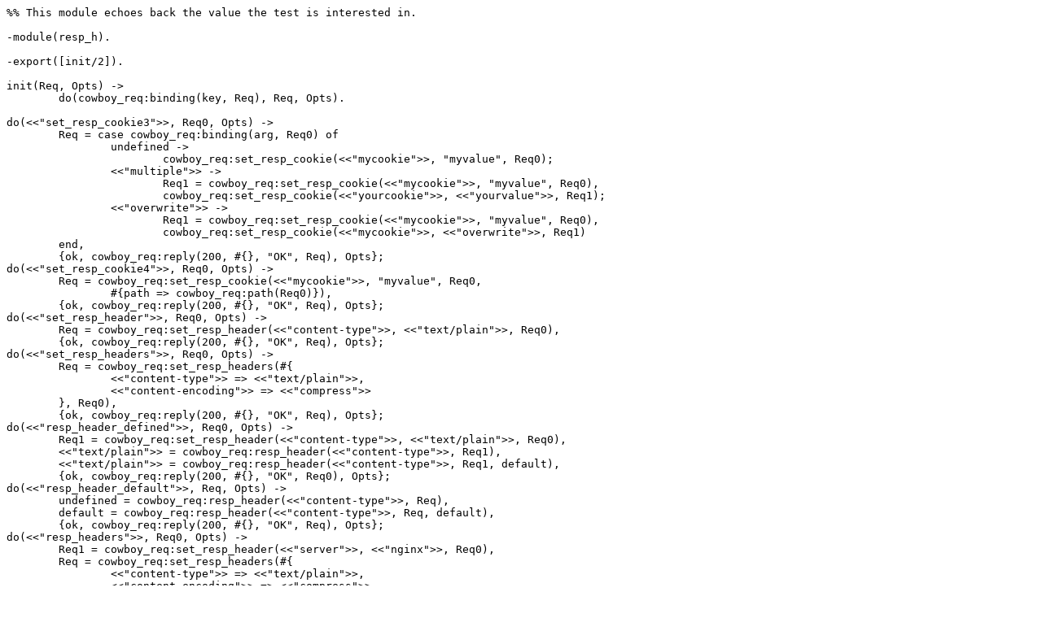

--- FILE ---
content_type: text/plain; charset=UTF-8
request_url: https://git.ninenines.eu/cowboy.git/plain/test/handlers/resp_h.erl?h=2.4.0
body_size: 1561
content:
%% This module echoes back the value the test is interested in.

-module(resp_h).

-export([init/2]).

init(Req, Opts) ->
	do(cowboy_req:binding(key, Req), Req, Opts).

do(<<"set_resp_cookie3">>, Req0, Opts) ->
	Req = case cowboy_req:binding(arg, Req0) of
		undefined ->
			cowboy_req:set_resp_cookie(<<"mycookie">>, "myvalue", Req0);
		<<"multiple">> ->
			Req1 = cowboy_req:set_resp_cookie(<<"mycookie">>, "myvalue", Req0),
			cowboy_req:set_resp_cookie(<<"yourcookie">>, <<"yourvalue">>, Req1);
		<<"overwrite">> ->
			Req1 = cowboy_req:set_resp_cookie(<<"mycookie">>, "myvalue", Req0),
			cowboy_req:set_resp_cookie(<<"mycookie">>, <<"overwrite">>, Req1)
	end,
	{ok, cowboy_req:reply(200, #{}, "OK", Req), Opts};
do(<<"set_resp_cookie4">>, Req0, Opts) ->
	Req = cowboy_req:set_resp_cookie(<<"mycookie">>, "myvalue", Req0,
		#{path => cowboy_req:path(Req0)}),
	{ok, cowboy_req:reply(200, #{}, "OK", Req), Opts};
do(<<"set_resp_header">>, Req0, Opts) ->
	Req = cowboy_req:set_resp_header(<<"content-type">>, <<"text/plain">>, Req0),
	{ok, cowboy_req:reply(200, #{}, "OK", Req), Opts};
do(<<"set_resp_headers">>, Req0, Opts) ->
	Req = cowboy_req:set_resp_headers(#{
		<<"content-type">> => <<"text/plain">>,
		<<"content-encoding">> => <<"compress">>
	}, Req0),
	{ok, cowboy_req:reply(200, #{}, "OK", Req), Opts};
do(<<"resp_header_defined">>, Req0, Opts) ->
	Req1 = cowboy_req:set_resp_header(<<"content-type">>, <<"text/plain">>, Req0),
	<<"text/plain">> = cowboy_req:resp_header(<<"content-type">>, Req1),
	<<"text/plain">> = cowboy_req:resp_header(<<"content-type">>, Req1, default),
	{ok, cowboy_req:reply(200, #{}, "OK", Req0), Opts};
do(<<"resp_header_default">>, Req, Opts) ->
	undefined = cowboy_req:resp_header(<<"content-type">>, Req),
	default = cowboy_req:resp_header(<<"content-type">>, Req, default),
	{ok, cowboy_req:reply(200, #{}, "OK", Req), Opts};
do(<<"resp_headers">>, Req0, Opts) ->
	Req1 = cowboy_req:set_resp_header(<<"server">>, <<"nginx">>, Req0),
	Req = cowboy_req:set_resp_headers(#{
		<<"content-type">> => <<"text/plain">>,
		<<"content-encoding">> => <<"compress">>
	}, Req1),
	Headers = cowboy_req:resp_headers(Req),
	true = maps:is_key(<<"server">>, Headers),
	true = maps:is_key(<<"content-type">>, Headers),
	true = maps:is_key(<<"content-encoding">>, Headers),
	{ok, cowboy_req:reply(200, #{}, "OK", Req), Opts};
do(<<"resp_headers_empty">>, Req, Opts) ->
	#{} = cowboy_req:resp_headers(Req),
	{ok, cowboy_req:reply(200, #{}, "OK", Req), Opts};
do(<<"set_resp_body">>, Req0, Opts) ->
	Arg = cowboy_req:binding(arg, Req0),
	Req1 = case Arg of
		<<"sendfile0">> ->
			AppFile = code:where_is_file("cowboy.app"),
			cowboy_req:set_resp_body({sendfile, 0, 0, AppFile}, Req0);
		<<"sendfile">> ->
			AppFile = code:where_is_file("cowboy.app"),
			cowboy_req:set_resp_body({sendfile, 0, filelib:file_size(AppFile), AppFile}, Req0);
		_ ->
			cowboy_req:set_resp_body(<<"OK">>, Req0)
	end,
	Req = case Arg of
		<<"override">> ->
			cowboy_req:reply(200, #{}, <<"OVERRIDE">>, Req1);
		_ ->
			cowboy_req:reply(200, Req1)
	end,
	{ok, Req, Opts};
do(<<"has_resp_header">>, Req0, Opts) ->
	false = cowboy_req:has_resp_header(<<"content-type">>, Req0),
	Req = cowboy_req:set_resp_header(<<"content-type">>, <<"text/plain">>, Req0),
	true = cowboy_req:has_resp_header(<<"content-type">>, Req),
	{ok, cowboy_req:reply(200, #{}, "OK", Req), Opts};
do(<<"has_resp_body">>, Req0, Opts) ->
	case cowboy_req:binding(arg, Req0) of
		<<"sendfile">> ->
			%% @todo Cases for sendfile. Note that sendfile 0 is unallowed.
			false = cowboy_req:has_resp_body(Req0),
			Req = cowboy_req:set_resp_body({sendfile, 0, 10, code:where_is_file("cowboy.app")}, Req0),
			true = cowboy_req:has_resp_body(Req),
			{ok, cowboy_req:reply(200, #{}, <<"OK">>, Req), Opts};
		undefined ->
			false = cowboy_req:has_resp_body(Req0),
			Req = cowboy_req:set_resp_body(<<"OK">>, Req0),
			true = cowboy_req:has_resp_body(Req),
			{ok, cowboy_req:reply(200, #{}, Req), Opts}
	end;
do(<<"delete_resp_header">>, Req0, Opts) ->
	%% We try to delete first even though it hasn't been set to
	%% make sure this noop is possible.
	Req1 = cowboy_req:delete_resp_header(<<"content-type">>, Req0),
	false = cowboy_req:has_resp_header(<<"content-type">>, Req1),
	Req2 = cowboy_req:set_resp_header(<<"content-type">>, <<"text/plain">>, Req1),
	true = cowboy_req:has_resp_header(<<"content-type">>, Req2),
	Req = cowboy_req:delete_resp_header(<<"content-type">>, Req2),
	false = cowboy_req:has_resp_header(<<"content-type">>, Req),
	{ok, cowboy_req:reply(200, #{}, "OK", Req), Opts};
do(<<"inform2">>, Req0, Opts) ->
	case cowboy_req:binding(arg, Req0) of
		<<"binary">> ->
			cowboy_req:inform(<<"102 On my way">>, Req0);
		<<"error">> ->
			ct_helper:ignore(cowboy_req, inform, 3),
			cowboy_req:inform(ok, Req0);
		<<"twice">> ->
			cowboy_req:inform(102, Req0),
			cowboy_req:inform(102, Req0);
		Status ->
			cowboy_req:inform(binary_to_integer(Status), Req0)
	end,
	Req = cowboy_req:reply(200, Req0),
	{ok, Req, Opts};
do(<<"inform3">>, Req0, Opts) ->
	Headers = #{<<"ext-header">> => <<"ext-value">>},
	case cowboy_req:binding(arg, Req0) of
		<<"binary">> ->
			cowboy_req:inform(<<"102 On my way">>, Headers, Req0);
		<<"error">> ->
			ct_helper:ignore(cowboy_req, inform, 3),
			cowboy_req:inform(ok, Headers, Req0);
		<<"twice">> ->
			cowboy_req:inform(102, Headers, Req0),
			cowboy_req:inform(102, Headers, Req0);
		Status ->
			cowboy_req:inform(binary_to_integer(Status), Headers, Req0)
	end,
	Req = cowboy_req:reply(200, Req0),
	{ok, Req, Opts};
do(<<"reply2">>, Req0, Opts) ->
	Req = case cowboy_req:binding(arg, Req0) of
		<<"binary">> ->
			cowboy_req:reply(<<"200 GOOD">>, Req0);
		<<"error">> ->
			ct_helper:ignore(cowboy_req, reply, 4),
			cowboy_req:reply(ok, Req0);
		<<"twice">> ->
			ct_helper:ignore(cowboy_req, reply, 4),
			Req1 = cowboy_req:reply(200, Req0),
			cowboy_req:reply(200, Req1);
		Status ->
			cowboy_req:reply(binary_to_integer(Status), Req0)
	end,
	{ok, Req, Opts};
do(<<"reply3">>, Req0, Opts) ->
	Req = case cowboy_req:binding(arg, Req0) of
		<<"error">> ->
			ct_helper:ignore(cowboy_req, reply, 4),
			cowboy_req:reply(200, ok, Req0);
		Status ->
			cowboy_req:reply(binary_to_integer(Status),
				#{<<"content-type">> => <<"text/plain">>}, Req0)
	end,
	{ok, Req, Opts};
do(<<"reply4">>, Req0, Opts) ->
	Req = case cowboy_req:binding(arg, Req0) of
		<<"error">> ->
			ct_helper:ignore(erlang, iolist_size, 1),
			cowboy_req:reply(200, #{}, ok, Req0);
		Status ->
			cowboy_req:reply(binary_to_integer(Status), #{}, <<"OK">>, Req0)
	end,
	{ok, Req, Opts};
do(<<"stream_reply2">>, Req0, Opts) ->
	Req = case cowboy_req:binding(arg, Req0) of
		<<"binary">> ->
			cowboy_req:stream_reply(<<"200 GOOD">>, Req0);
		<<"error">> ->
			ct_helper:ignore(cowboy_req, stream_reply, 3),
			cowboy_req:stream_reply(ok, Req0);
		Status ->
			cowboy_req:stream_reply(binary_to_integer(Status), Req0)
	end,
	stream_body(Req),
	{ok, Req, Opts};
do(<<"stream_reply3">>, Req0, Opts) ->
	Req = case cowboy_req:binding(arg, Req0) of
		<<"error">> ->
			ct_helper:ignore(cowboy_req, stream_reply, 3),
			cowboy_req:stream_reply(200, ok, Req0);
		Status ->
			cowboy_req:stream_reply(binary_to_integer(Status),
				#{<<"content-type">> => <<"text/plain">>}, Req0)
	end,
	stream_body(Req),
	{ok, Req, Opts};
do(<<"stream_body">>, Req0, Opts) ->
	case cowboy_req:binding(arg, Req0) of
		<<"fin0">> ->
			Req = cowboy_req:stream_reply(200, Req0),
			cowboy_req:stream_body(<<"Hello world!">>, nofin, Req),
			cowboy_req:stream_body(<<>>, fin, Req),
			{ok, Req, Opts};
		<<"multiple">> ->
			Req = cowboy_req:stream_reply(200, Req0),
			cowboy_req:stream_body(<<"Hello ">>, nofin, Req),
			cowboy_req:stream_body(<<"world">>, nofin, Req),
			cowboy_req:stream_body(<<"!">>, fin, Req),
			{ok, Req, Opts};
		<<"nofin">> ->
			Req = cowboy_req:stream_reply(200, Req0),
			cowboy_req:stream_body(<<"Hello world!">>, nofin, Req),
			{ok, Req, Opts};
		_ ->
			%% Call stream_body without initiating streaming.
			cowboy_req:stream_body(<<0:800000>>, fin, Req0),
			{ok, Req0, Opts}
	end;
do(<<"stream_trailers">>, Req0, Opts) ->
	case cowboy_req:binding(arg, Req0) of
		<<"large">> ->
			Req = cowboy_req:stream_reply(200, #{
				<<"trailer">> => <<"grpc-status">>
			}, Req0),
			cowboy_req:stream_body(<<0:800000>>, nofin, Req),
			cowboy_req:stream_trailers(#{
				<<"grpc-status">> => <<"0">>
			}, Req),
			{ok, Req, Opts};
		_ ->
			Req = cowboy_req:stream_reply(200, #{
				<<"trailer">> => <<"grpc-status">>
			}, Req0),
			cowboy_req:stream_body(<<"Hello world!">>, nofin, Req),
			cowboy_req:stream_trailers(#{
				<<"grpc-status">> => <<"0">>
			}, Req),
			{ok, Req, Opts}
	end;
do(<<"push">>, Req, Opts) ->
	case cowboy_req:binding(arg, Req) of
		<<"method">> ->
			cowboy_req:push("/static/style.css", #{<<"accept">> => <<"text/css">>}, Req,
				#{method => <<"HEAD">>});
		<<"origin">> ->
			cowboy_req:push("/static/style.css", #{<<"accept">> => <<"text/css">>}, Req,
				#{scheme => <<"ftp">>, host => <<"127.0.0.1">>, port => 21});
		<<"qs">> ->
			cowboy_req:push("/static/style.css", #{<<"accept">> => <<"text/css">>}, Req,
				#{qs => <<"server=cowboy&version=2.0">>});
		_ ->
			cowboy_req:push("/static/style.css", #{<<"accept">> => <<"text/css">>}, Req),
			%% The text/plain mime is not defined by default, so a 406 will be returned.
			cowboy_req:push("/static/plain.txt", #{<<"accept">> => <<"text/plain">>}, Req)
	end,
	{ok, cowboy_req:reply(200, Req), Opts}.

stream_body(Req) ->
	_ = [cowboy_req:stream_body(<<0:800000>>, nofin, Req) || _ <- lists:seq(1,9)],
	cowboy_req:stream_body(<<0:800000>>, fin, Req).
